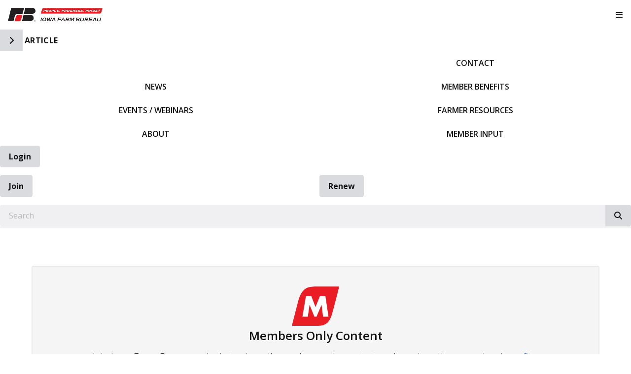

--- FILE ---
content_type: text/css
request_url: https://www.iowafarmbureau.com/bundle/css/articlestyles.min.css?v=eseAN8Fo2R5IRI9jeyep2vHqz-WeVGDKqTitj_mRqf8
body_size: 1918
content:
@media only screen and (max-width:767px){.article .section-content{-webkit-box-orient:vertical !important;-webkit-box-direction:normal !important;-webkit-flex-direction:column !important;-ms-flex-direction:column !important;flex-direction:column !important}.article .body-container{-webkit-box-flex:0;-webkit-flex:none;-ms-flex:none;flex:none}.article .side-bar{border:none;-webkit-box-flex:0;-webkit-flex:none;-ms-flex:none;flex:none;max-width:100%}}.article .callout.simple{padding:1rem 2rem;margin:2rem -1rem -1rem -1rem}@media only screen and (min-width:1025px){.article .callout.simple{padding:2rem 4rem;margin:2rem -2rem -2rem -2rem}}@media only screen and (min-width:1200px){.article .callout.simple{padding:4rem 8rem;margin:4rem -4rem -4rem -4rem}}.article-content{display:grid;gap:1rem}@media only screen and (min-width:768px){.article-content{gap:2rem}}.article-headline{line-height:1.2;margin:0}.article-media{margin:0}.article-img{width:100%}.article-caption{--font-size:.875rem;--font-style:italic;--text-color:#4e4e52;font-size:var(--font-size);font-style:var(--font-style);color:var(--text-color)}.article-caption:empty{display:none}.article-actions{--border-width:.125rem;--border-style:dashed;--border-color:#e8e9eb;display:grid;place-items:center;-webkit-box-align:center;-webkit-align-items:center;-ms-flex-align:center;align-items:center;gap:1rem;padding-block:1rem;border-block:var(--border-width) var(--border-style) var(--border-color)}@media only screen and (min-width:768px){.article-actions{padding-block:2rem}}@media only screen and (min-width:1200px){.article-actions{grid-template-columns:1fr -webkit-max-content;grid-template-columns:1fr max-content;gap:2rem;place-items:unset}}.article-tags{display:-webkit-box;display:-webkit-flex;display:-ms-flexbox;display:flex;-webkit-box-orient:vertical;-webkit-box-direction:normal;-webkit-flex-direction:column;-ms-flex-direction:column;flex-direction:column;-webkit-box-flex:1;-webkit-flex:1 0 auto;-ms-flex:1 0 auto;flex:1 0 auto;-webkit-box-align:center;-webkit-align-items:center;-ms-flex-align:center;align-items:center;gap:.5rem}@media only screen and (min-width:640px){.article-tags{-webkit-box-orient:horizontal;-webkit-box-direction:normal;-webkit-flex-direction:row;-ms-flex-direction:row;flex-direction:row;-webkit-box-flex:unset;-webkit-flex:unset;-ms-flex:unset;flex:unset}}.at-title{--font-size:.75rem;--text-transform:uppercase;--letter-spacing:.1em;font-size:var(--font-size);text-transform:var(--text-transform);letter-spacing:var(--letter-spacing)}.at-list{display:-webkit-box;display:-webkit-flex;display:-ms-flexbox;display:flex;-webkit-flex-wrap:wrap;-ms-flex-wrap:wrap;flex-wrap:wrap;gap:.25rem;list-style:none;margin:0;padding:0;-webkit-box-align:center;-webkit-align-items:center;-ms-flex-align:center;align-items:center;-webkit-box-pack:center;-webkit-justify-content:center;-ms-flex-pack:center;justify-content:center}@media only screen and (min-width:640px){.at-list{-webkit-box-align:unset;-webkit-align-items:unset;-ms-flex-align:unset;align-items:unset;-webkit-box-pack:unset;-webkit-justify-content:unset;-ms-flex-pack:unset;justify-content:unset}}.at-tag,.article-tag{--font-size:.75rem;--text-color:#131314;--padding:.25rem .5rem;--border-width:.125rem;--border-style:solid;--border-color:transparent;--background-color:#f5f5f5;--background-color-interactive:#e8e9eb;display:-webkit-inline-box;display:-webkit-inline-flex;display:-ms-inline-flexbox;display:inline-flex;font-size:var(--font-size);color:var(--text-color);white-space:nowrap;padding:var(--padding);margin:0;border:var(--border-width) var(--border-style) var(--border-color);background-color:var(--background-color)}.at-tag:hover,.at-tag:focus,.at-tag:focus-within,.article-tag:hover,.article-tag:focus,.article-tag:focus-within{background-color:var(--background-color-interactive);text-decoration:none}@media only screen and (min-width:768px){.at-tag,.article-tag{--font-size:1rem;--padding:.5rem 1rem}}.ra-header{padding-bottom:1rem;margin-bottom:1rem;border-bottom:.125rem solid #e8e9eb}.ra-title{font-size:1.5rem;font-weight:600;line-height:1.4;margin:0}.ra-title.on-light{color:#131314}.ra-title.on-dark{color:#fff}@media only screen and (max-width:639px){.ra-title{font-size:1.25rem}}.ra-list{list-style:none;padding:0;margin:0}@media only screen and (max-width:639px){.ra-list{display:-webkit-box;display:-webkit-flex;display:-ms-flexbox;display:flex;-webkit-box-orient:vertical;-webkit-box-direction:normal;-webkit-flex-direction:column;-ms-flex-direction:column;flex-direction:column}}@media only screen and (min-width:640px) and (max-width:767px){.ra-list{margin:0 -1rem;display:-webkit-inline-box;display:-webkit-inline-flex;display:-ms-inline-flexbox;display:inline-flex}}@media only screen and (max-width:639px){.ra-item+.ra-item,.ra-item+.related-article,.related-article+.ra-item,.related-article+.related-article{margin-top:2rem}}@media only screen and (min-width:640px) and (max-width:767px){.ra-item,.related-article{-webkit-box-flex:1;-webkit-flex:1 0 0;-ms-flex:1 0 0;flex:1 0 0;margin:0 1rem}}@media only screen and (min-width:768px){.ra-item+.ra-item,.ra-item+.related-article,.related-article+.ra-item,.related-article+.related-article{margin-top:2rem}}.ra-link{display:block}.ra-img{width:100%;margin-bottom:1rem}.ra-name,.related-title{font-size:1rem;font-weight:600;color:#131314;line-height:1.4;margin:0}.social-share-buttons{display:-webkit-box;display:-webkit-flex;display:-ms-flexbox;display:flex;-webkit-box-pack:end;-webkit-justify-content:flex-end;-ms-flex-pack:end;justify-content:flex-end;-webkit-box-align:center;-webkit-align-items:center;-ms-flex-align:center;align-items:center;gap:.25rem}.share.button{--text-color:#fff !important;--text-color-interactive:#fafafa;--padding:.25rem .5rem;--font-weight:700;--background-color:transparent;--background-color-interactive:transparent;--border-color:transparent;--border-color-interactive:transparent;--font-size:.75rem;display:-webkit-inline-box;display:-webkit-inline-flex;display:-ms-inline-flexbox;display:inline-flex;-webkit-box-align:center;-webkit-align-items:center;-ms-flex-align:center;align-items:center;color:var(--text-color);padding:var(--padding);margin:0;font-weight:var(--font-weight)}.share.button:hover,.share.button:focus{color:var(--text-color-interactive);background-color:var(--background-color-interactive);border-color:var(--border-color-interactive)}@media only screen and (min-width:640px){.share.button{--font-size:1rem}}.share.facebookshare{--background-color:#3b5998 !important}.share.facebookshare:hover,.share.facebookshare:focus{--text-color-interactive:#fff;--border-color-interactive:#355089;--background-color-interactive:#355089}.share.twittershare{--background-color:#4099ff !important}.share.twittershare:hover,.share.twittershare:focus{--text-color-interactive:#fff;--border-color-interactive:#2088ff;--background-color-interactive:#2088ff}#share-dropdown{--background-color:#f5f5f5;width:100%;background-color:var(--background-color)}.fa-fw{width:1.25em}.subscribe div{background:#69932f}.subscribe div:hover{background:#8dc63f}.subscribe>div{color:#fff;font-weight:600}.subscribe span::before{font-family:"Font Awesome 6 Pro";font-weight:900;content:"";font-style:normal;font-size:1.5em;line-height:1em;float:left;margin-right:.25rem}.summary-container{width:100% !important;color:#131314;margin-bottom:1rem}.summary-container .logo{max-height:4rem}